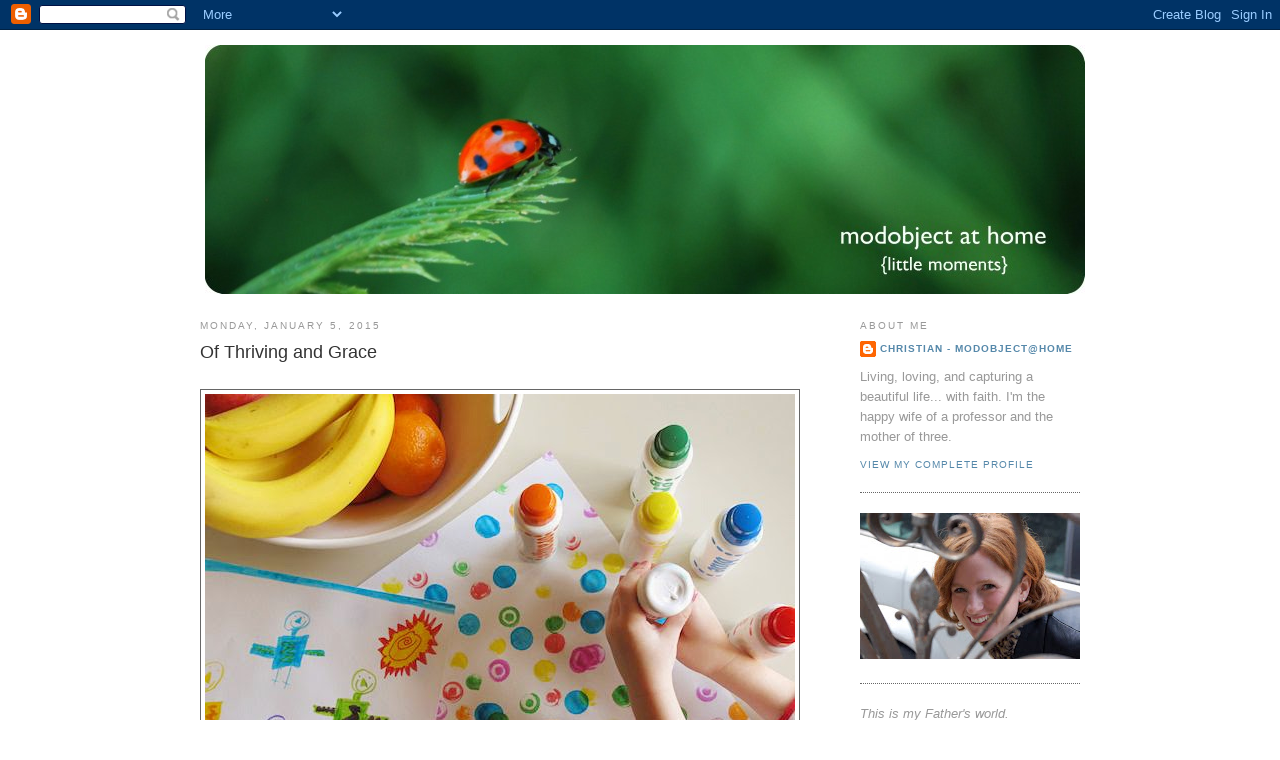

--- FILE ---
content_type: text/html; charset=UTF-8
request_url: https://modobjectathome.blogspot.com/2015/01/of-thriving-and-grace.html
body_size: 10473
content:
<!DOCTYPE html>
<html dir='ltr' xmlns='http://www.w3.org/1999/xhtml' xmlns:b='http://www.google.com/2005/gml/b' xmlns:data='http://www.google.com/2005/gml/data' xmlns:expr='http://www.google.com/2005/gml/expr'>
<head>
<link href='https://www.blogger.com/static/v1/widgets/2944754296-widget_css_bundle.css' rel='stylesheet' type='text/css'/>
<meta content='text/html; charset=UTF-8' http-equiv='Content-Type'/>
<meta content='blogger' name='generator'/>
<link href='https://modobjectathome.blogspot.com/favicon.ico' rel='icon' type='image/x-icon'/>
<link href='http://modobjectathome.blogspot.com/2015/01/of-thriving-and-grace.html' rel='canonical'/>
<link rel="alternate" type="application/atom+xml" title="Modobject at Home - Atom" href="https://modobjectathome.blogspot.com/feeds/posts/default" />
<link rel="alternate" type="application/rss+xml" title="Modobject at Home - RSS" href="https://modobjectathome.blogspot.com/feeds/posts/default?alt=rss" />
<link rel="service.post" type="application/atom+xml" title="Modobject at Home - Atom" href="https://www.blogger.com/feeds/6407978791304164065/posts/default" />

<link rel="alternate" type="application/atom+xml" title="Modobject at Home - Atom" href="https://modobjectathome.blogspot.com/feeds/2868239231217238218/comments/default" />
<!--Can't find substitution for tag [blog.ieCssRetrofitLinks]-->
<link href='https://blogger.googleusercontent.com/img/b/R29vZ2xl/AVvXsEhdwFwKMU-IH0UxWGLERVm3Sxk8l1NgtrL-OcasGlX2E5Np7nlXsT8O9nmDAuPw-2Gx_kT8VNxSJDoYNTqrDGkmoLKOkTpcWggkbMwfwzdbcSx5dDGFUfhyphenhyphengEBgmtIWEwNXUkCnOtPue0kS/s800/IMG_8380.jpg' rel='image_src'/>
<meta content='http://modobjectathome.blogspot.com/2015/01/of-thriving-and-grace.html' property='og:url'/>
<meta content='Of Thriving and Grace' property='og:title'/>
<meta content='           Over the weekend I hit a post-holiday slump. With the end of our break in sight and the return of normal patterns and routines lo...' property='og:description'/>
<meta content='https://blogger.googleusercontent.com/img/b/R29vZ2xl/AVvXsEhdwFwKMU-IH0UxWGLERVm3Sxk8l1NgtrL-OcasGlX2E5Np7nlXsT8O9nmDAuPw-2Gx_kT8VNxSJDoYNTqrDGkmoLKOkTpcWggkbMwfwzdbcSx5dDGFUfhyphenhyphengEBgmtIWEwNXUkCnOtPue0kS/w1200-h630-p-k-no-nu/IMG_8380.jpg' property='og:image'/>
<title>Modobject at Home: Of Thriving and Grace</title>
<style id='page-skin-1' type='text/css'><!--
/*
-----------------------------------------------
Blogger Template Style
Name:     Minima
Designer: Douglas Bowman
URL:      www.stopdesign.com
Date:     26 Feb 2004
Updated by: Blogger Team
----------------------------------------------- */
/* Variable definitions
====================
<Variable name="bgcolor" description="Page Background Color"
type="color" default="#fff">
<Variable name="textcolor" description="Text Color"
type="color" default="#333">
<Variable name="linkcolor" description="Link Color"
type="color" default="#58a">
<Variable name="pagetitlecolor" description="Blog Title Color"
type="color" default="#666">
<Variable name="descriptioncolor" description="Blog Description Color"
type="color" default="#999">
<Variable name="titlecolor" description="Post Title Color"
type="color" default="#c60">
<Variable name="bordercolor" description="Border Color"
type="color" default="#ccc">
<Variable name="sidebarcolor" description="Sidebar Title Color"
type="color" default="#999">
<Variable name="sidebartextcolor" description="Sidebar Text Color"
type="color" default="#666">
<Variable name="visitedlinkcolor" description="Visited Link Color"
type="color" default="#999">
<Variable name="bodyfont" description="Text Font"
type="font" default="normal normal 100% Georgia, Serif">
<Variable name="headerfont" description="Sidebar Title Font"
type="font"
default="normal normal 78% 'Trebuchet MS',Trebuchet,Arial,Verdana,Sans-serif">
<Variable name="pagetitlefont" description="Blog Title Font"
type="font"
default="normal normal 200% Georgia, Serif">
<Variable name="descriptionfont" description="Blog Description Font"
type="font"
default="normal normal 78% 'Trebuchet MS', Trebuchet, Arial, Verdana, Sans-serif">
<Variable name="postfooterfont" description="Post Footer Font"
type="font"
default="normal normal 78% 'Trebuchet MS', Trebuchet, Arial, Verdana, Sans-serif">
<Variable name="startSide" description="Side where text starts in blog language"
type="automatic" default="left">
<Variable name="endSide" description="Side where text ends in blog language"
type="automatic" default="right">
*/
/* Use this with templates/template-twocol.html */
body {
background:#ffffff;
margin:0;
color:#333333;
font:x-small Georgia Serif;
font-size/* */:/**/small;
font-size: /**/small;
text-align: center;
}
a:link {
color:#5588aa;
text-decoration:none;
}
a:visited {
color:#999999;
text-decoration:none;
}
a:hover {
color:#333333;
text-decoration:underline;
}
a img {
border-width:0;
}
/* Header
-----------------------------------------------
*/
#header-wrapper {
width:880px;
margin:0 auto 10px;
}
#header-inner {
background-position: center;
margin-left: auto;
margin-right: auto;
}
#header {
margin: 5px;
border: 0px solid #666666;
text-align: center;
color:#3D81EE;
}
#header h1 {
margin:5px 5px 0;
padding:15px 20px .25em;
line-height:1.2em;
text-transform:uppercase;
letter-spacing:.2em;
font: normal normal 200% Verdana, sans-serif;
}
#header a {
color:#3D81EE;
text-decoration:none;
}
#header a:hover {
color:#3D81EE;
}
#header .description {
margin:0 5px 5px;
padding:0 20px 15px;
max-width:700px;
text-transform:uppercase;
letter-spacing:.2em;
line-height: 1.4em;
font: normal normal 78% Trebuchet, Trebuchet MS, Arial, sans-serif;
color: #999999;
}
#header img {
margin-left: auto;
margin-right: auto;
}
/* Outer-Wrapper
----------------------------------------------- */
#outer-wrapper {
width: 880px;
margin:0 auto;
padding:10px;
text-align:left;
font: normal normal 100% Arial, sans-serif;
}
#main-wrapper {
width: 600px;
float: left;
word-wrap: break-word; /* fix for long text breaking sidebar float in IE */
overflow: hidden;     /* fix for long non-text content breaking IE sidebar float */
}
#sidebar-wrapper {
width: 220px;
float: right;
word-wrap: break-word; /* fix for long text breaking sidebar float in IE */
overflow: hidden;      /* fix for long non-text content breaking IE sidebar float */
}
/* Headings
----------------------------------------------- */
h2 {
margin:1.5em 0 .75em;
font:normal normal 78% 'Trebuchet MS',Trebuchet,Arial,Verdana,Sans-serif;
line-height: 1.4em;
text-transform:uppercase;
letter-spacing:.2em;
color:#999999;
}
/* Posts
-----------------------------------------------
*/
h2.date-header {
margin:1.5em 0 .5em;
}
.post {
margin:.5em 0 1.5em;
border-bottom:1px dotted #666666;
padding-bottom:1.5em;
}
.post h3 {
margin:.25em 0 0;
padding:0 0 4px;
font-size:140%;
font-weight:normal;
line-height:1.4em;
color:#333333;
}
.post h3 a, .post h3 a:visited, .post h3 strong {
display:block;
text-decoration:none;
color:#333333;
font-weight:normal;
}
.post h3 strong, .post h3 a:hover {
color:#333333;
}
.post-body {
margin:0 0 .75em;
line-height:1.6em;
}
.post-body blockquote {
line-height:1.3em;
}
.post-footer {
margin: .75em 0;
color:#999999;
text-transform:uppercase;
letter-spacing:.1em;
font: normal normal 78% Arial, sans-serif;
line-height: 1.4em;
}
.comment-link {
margin-left:.6em;
}
.post img {
padding:4px;
border:1px solid #666666;
}
.post blockquote {
margin:1em 20px;
}
.post blockquote p {
margin:.75em 0;
}
/* Comments
----------------------------------------------- */
#comments h4 {
margin:1em 0;
font-weight: bold;
line-height: 1.4em;
text-transform:uppercase;
letter-spacing:.2em;
color: #999999;
}
#comments-block {
margin:1em 0 1.5em;
line-height:1.6em;
}
#comments-block .comment-author {
margin:.5em 0;
}
#comments-block .comment-body {
margin:.25em 0 0;
}
#comments-block .comment-footer {
margin:-.25em 0 2em;
line-height: 1.4em;
text-transform:uppercase;
letter-spacing:.1em;
}
#comments-block .comment-body p {
margin:0 0 .75em;
}
.deleted-comment {
font-style:italic;
color:gray;
}
#blog-pager-newer-link {
float: left;
}
#blog-pager-older-link {
float: right;
}
#blog-pager {
text-align: center;
}
.feed-links {
clear: both;
line-height: 2.5em;
}
/* Sidebar Content
----------------------------------------------- */
.sidebar {
color: #999999;
line-height: 1.5em;
}
.sidebar ul {
list-style:none;
margin:0 0 0;
padding:0 0 0;
}
.sidebar li {
margin:0;
padding-top:0;
padding-right:0;
padding-bottom:.25em;
padding-left:15px;
text-indent:-15px;
line-height:1.5em;
}
.sidebar .widget, .main .widget {
border-bottom:1px dotted #666666;
margin:0 0 1.5em;
padding:0 0 1.5em;
}
.main .Blog {
border-bottom-width: 0;
}
/* Profile
----------------------------------------------- */
.profile-img {
float: left;
margin-top: 0;
margin-right: 5px;
margin-bottom: 5px;
margin-left: 0;
padding: 4px;
border: 1px solid #666666;
}
.profile-data {
margin:0;
text-transform:uppercase;
letter-spacing:.1em;
font: normal normal 78% Arial, sans-serif;
color: #999999;
font-weight: bold;
line-height: 1.6em;
}
.profile-datablock {
margin:.5em 0 .5em;
}
.profile-textblock {
margin: 0.5em 0;
line-height: 1.6em;
}
.profile-link {
font: normal normal 78% Arial, sans-serif;
text-transform: uppercase;
letter-spacing: .1em;
}
/* Footer
----------------------------------------------- */
#footer {
width:660px;
clear:both;
margin:0 auto;
padding-top:15px;
line-height: 1.6em;
text-transform:uppercase;
letter-spacing:.1em;
text-align: center;
}

--></style>
<link href='https://www.blogger.com/dyn-css/authorization.css?targetBlogID=6407978791304164065&amp;zx=193bf69e-54b3-4169-bac3-cfdfb2be97e4' media='none' onload='if(media!=&#39;all&#39;)media=&#39;all&#39;' rel='stylesheet'/><noscript><link href='https://www.blogger.com/dyn-css/authorization.css?targetBlogID=6407978791304164065&amp;zx=193bf69e-54b3-4169-bac3-cfdfb2be97e4' rel='stylesheet'/></noscript>
<meta name='google-adsense-platform-account' content='ca-host-pub-1556223355139109'/>
<meta name='google-adsense-platform-domain' content='blogspot.com'/>

</head>
<body>
<div class='navbar section' id='navbar'><div class='widget Navbar' data-version='1' id='Navbar1'><script type="text/javascript">
    function setAttributeOnload(object, attribute, val) {
      if(window.addEventListener) {
        window.addEventListener('load',
          function(){ object[attribute] = val; }, false);
      } else {
        window.attachEvent('onload', function(){ object[attribute] = val; });
      }
    }
  </script>
<div id="navbar-iframe-container"></div>
<script type="text/javascript" src="https://apis.google.com/js/platform.js"></script>
<script type="text/javascript">
      gapi.load("gapi.iframes:gapi.iframes.style.bubble", function() {
        if (gapi.iframes && gapi.iframes.getContext) {
          gapi.iframes.getContext().openChild({
              url: 'https://www.blogger.com/navbar/6407978791304164065?po\x3d2868239231217238218\x26origin\x3dhttps://modobjectathome.blogspot.com',
              where: document.getElementById("navbar-iframe-container"),
              id: "navbar-iframe"
          });
        }
      });
    </script><script type="text/javascript">
(function() {
var script = document.createElement('script');
script.type = 'text/javascript';
script.src = '//pagead2.googlesyndication.com/pagead/js/google_top_exp.js';
var head = document.getElementsByTagName('head')[0];
if (head) {
head.appendChild(script);
}})();
</script>
</div></div>
<div id='outer-wrapper'><div id='wrap2'>
<!-- skip links for text browsers -->
<span id='skiplinks' style='display:none;'>
<a href='#main'>skip to main </a> |
      <a href='#sidebar'>skip to sidebar</a>
</span>
<div id='header-wrapper'>
<div class='header section' id='header'><div class='widget Header' data-version='1' id='Header1'>
<div id='header-inner'>
<a href='https://modobjectathome.blogspot.com/' style='display: block'>
<img alt='Modobject at Home' height='249px; ' id='Header1_headerimg' src='https://blogger.googleusercontent.com/img/b/R29vZ2xl/AVvXsEj9mroEnDXJogMA8WiIDCa-wpWDl3xmemGGZL0JUkrMDncsD2hqnJelaHp4fRmEOFwRQPGiA17XpRzA7nJQImPtA8ajEBUj621lFKs1GFq0nxogk7ljqxDW3tAhnGDrEBjrC5ZVXNwgt_o_/s1600/lady+header_little+moments.jpg' style='display: block' width='880px; '/>
</a>
</div>
</div></div>
</div>
<div id='content-wrapper'>
<div id='crosscol-wrapper' style='text-align:center'>
<div class='crosscol no-items section' id='crosscol'></div>
</div>
<div id='main-wrapper'>
<div class='main section' id='main'><div class='widget Blog' data-version='1' id='Blog1'>
<div class='blog-posts hfeed'>

          <div class="date-outer">
        
<h2 class='date-header'><span>Monday, January 5, 2015</span></h2>

          <div class="date-posts">
        
<div class='post-outer'>
<div class='post hentry uncustomized-post-template' itemprop='blogPost' itemscope='itemscope' itemtype='http://schema.org/BlogPosting'>
<meta content='https://blogger.googleusercontent.com/img/b/R29vZ2xl/AVvXsEhdwFwKMU-IH0UxWGLERVm3Sxk8l1NgtrL-OcasGlX2E5Np7nlXsT8O9nmDAuPw-2Gx_kT8VNxSJDoYNTqrDGkmoLKOkTpcWggkbMwfwzdbcSx5dDGFUfhyphenhyphengEBgmtIWEwNXUkCnOtPue0kS/s800/IMG_8380.jpg' itemprop='image_url'/>
<meta content='6407978791304164065' itemprop='blogId'/>
<meta content='2868239231217238218' itemprop='postId'/>
<a name='2868239231217238218'></a>
<h3 class='post-title entry-title' itemprop='name'>
Of Thriving and Grace
</h3>
<div class='post-header'>
<div class='post-header-line-1'></div>
</div>
<div class='post-body entry-content' id='post-body-2868239231217238218' itemprop='description articleBody'>
<center>
</center>
<center>
<br /></center>
<center>
<a href="https://picasaweb.google.com/lh/photo/Ms1rsU5P09eyR-FdSgz3HMQKwjL5E-aqhlUNONyeEPg?feat=embedwebsite"><img height="472" src="https://blogger.googleusercontent.com/img/b/R29vZ2xl/AVvXsEhdwFwKMU-IH0UxWGLERVm3Sxk8l1NgtrL-OcasGlX2E5Np7nlXsT8O9nmDAuPw-2Gx_kT8VNxSJDoYNTqrDGkmoLKOkTpcWggkbMwfwzdbcSx5dDGFUfhyphenhyphengEBgmtIWEwNXUkCnOtPue0kS/s800/IMG_8380.jpg" width="590" /></a></center>
<center>
</center>
<center style="text-align: left;">
<br /></center>
<center style="text-align: left;">
Over the weekend I hit a post-holiday slump. With the end of our break in sight and the return of normal patterns and routines looming, I was suddenly tired and discouraged. I've noticed that the dreading is often worse than the reality... perhaps because in my crazy mixture of thoughts and emotions I forget to factor in God's grace. And His fingerprints... His mercies... they are always there.</center>
<center style="text-align: left;">
</center>
<center style="text-align: left;">
<br /></center>
<center style="text-align: left;">
This morning I was up as the sun was rising to read and savor the silence before getting the boys out the door. And I read, "My food," said Jesus, "is to do the will of Him who sent me..." John 4:34. "My food," he says, "my food." <b>Jesus thrived on doing His father's will.</b> My prayer is that I will thrive in doing the Father's will as I carry out His daily callings... His will. And that in the thriving, my life will well-up full with life-giving, grace-filled, merciful living water.</center>
<center style="text-align: left;">
</center>
<center style="text-align: left;">
<br /></center>
<center style="text-align: center;">
<b>
For from His fulness we have all received, grace upon grace.</b></center>
<center style="text-align: center;">
<span style="font-size: xx-small;">
John 1:16</span></center>
<div style='clear: both;'></div>
</div>
<div class='post-footer'>
<div class='post-footer-line post-footer-line-1'>
<span class='post-author vcard'>
Posted by
<span class='fn' itemprop='author' itemscope='itemscope' itemtype='http://schema.org/Person'>
<meta content='https://www.blogger.com/profile/09687272618188063178' itemprop='url'/>
<a class='g-profile' href='https://www.blogger.com/profile/09687272618188063178' rel='author' title='author profile'>
<span itemprop='name'>Christian - Modobject@Home</span>
</a>
</span>
</span>
<span class='post-timestamp'>
at
<meta content='http://modobjectathome.blogspot.com/2015/01/of-thriving-and-grace.html' itemprop='url'/>
<a class='timestamp-link' href='https://modobjectathome.blogspot.com/2015/01/of-thriving-and-grace.html' rel='bookmark' title='permanent link'><abbr class='published' itemprop='datePublished' title='2015-01-05T15:55:00-06:00'>3:55&#8239;PM</abbr></a>
</span>
<span class='post-comment-link'>
</span>
<span class='post-icons'>
<span class='item-control blog-admin pid-1489900127'>
<a href='https://www.blogger.com/post-edit.g?blogID=6407978791304164065&postID=2868239231217238218&from=pencil' title='Edit Post'>
<img alt='' class='icon-action' height='18' src='https://resources.blogblog.com/img/icon18_edit_allbkg.gif' width='18'/>
</a>
</span>
</span>
<div class='post-share-buttons goog-inline-block'>
</div>
</div>
<div class='post-footer-line post-footer-line-2'>
<span class='post-labels'>
Labels:
<a href='https://modobjectathome.blogspot.com/search/label/believing' rel='tag'>believing</a>,
<a href='https://modobjectathome.blogspot.com/search/label/capturing' rel='tag'>capturing</a>,
<a href='https://modobjectathome.blogspot.com/search/label/delighting' rel='tag'>delighting</a>,
<a href='https://modobjectathome.blogspot.com/search/label/hoping' rel='tag'>hoping</a>,
<a href='https://modobjectathome.blogspot.com/search/label/living' rel='tag'>living</a>,
<a href='https://modobjectathome.blogspot.com/search/label/making' rel='tag'>making</a>,
<a href='https://modobjectathome.blogspot.com/search/label/noticing' rel='tag'>noticing</a>,
<a href='https://modobjectathome.blogspot.com/search/label/reading' rel='tag'>reading</a>,
<a href='https://modobjectathome.blogspot.com/search/label/thinking' rel='tag'>thinking</a>,
<a href='https://modobjectathome.blogspot.com/search/label/writing' rel='tag'>writing</a>
</span>
</div>
<div class='post-footer-line post-footer-line-3'>
<span class='post-location'>
</span>
</div>
</div>
</div>
<div class='comments' id='comments'>
<a name='comments'></a>
</div>
</div>

        </div></div>
      
</div>
<div class='blog-pager' id='blog-pager'>
<span id='blog-pager-older-link'>
<a class='blog-pager-older-link' href='https://modobjectathome.blogspot.com/2014/10/for-little-while-at-least.html' id='Blog1_blog-pager-older-link' title='Older Post'>Older Post</a>
</span>
<a class='home-link' href='https://modobjectathome.blogspot.com/'>Home</a>
</div>
<div class='clear'></div>
<div class='post-feeds'>
</div>
</div></div>
</div>
<div id='sidebar-wrapper'>
<div class='sidebar section' id='sidebar'><div class='widget Profile' data-version='1' id='Profile1'>
<h2>About Me</h2>
<div class='widget-content'>
<dl class='profile-datablock'>
<dt class='profile-data'>
<a class='profile-name-link g-profile' href='https://www.blogger.com/profile/09687272618188063178' rel='author' style='background-image: url(//www.blogger.com/img/logo-16.png);'>
Christian - Modobject@Home
</a>
</dt>
<dd class='profile-textblock'>Living, loving, and capturing a beautiful life... with faith. I'm the happy wife of a professor and the mother of three.</dd>
</dl>
<a class='profile-link' href='https://www.blogger.com/profile/09687272618188063178' rel='author'>View my complete profile</a>
<div class='clear'></div>
</div>
</div><div class='widget Image' data-version='1' id='Image10'>
<div class='widget-content'>
<img alt='' height='146' id='Image10_img' src='https://blogger.googleusercontent.com/img/b/R29vZ2xl/AVvXsEigJXdIyho7ABbfu_SQZMoL-Ta1VgZd8I5Pb2U1boF5npDz7dxn2WuF24Hmoyy-tzGnulzOXX_U8Owklz5KtaMfg-D_8kPfNZxOgUr0h5rZjrVlirU2xYRZUhNhXd3LG35whix9JLbZMFMT/s220/mod_girl-1.jpg' width='220'/>
<br/>
</div>
<div class='clear'></div>
</div><div class='widget Text' data-version='1' id='Text3'>
<div class='widget-content'>
<span style="font-style: italic;">This is my Father's world.</span><br/><span style="font-style: italic;">He shines in all that's fair.</span><br/><span style="font-style: italic;">In the rustling grass I hear him pass</span><br/><span style="font-style: italic;">He speaks to me everywhere.</span><i><br/></i><br/>
</div>
<div class='clear'></div>
</div><div class='widget Image' data-version='1' id='Image11'>
<div class='widget-content'>
<img alt='' height='147' id='Image11_img' src='https://blogger.googleusercontent.com/img/b/R29vZ2xl/AVvXsEheiL_dM3UBWohGOy7VyeMp0bd6FxO-jB9jMHCarEBmxiVP9NXEYunsuyRmBBB4ZXnv_EnmQ-iyhyF-pbwdkChXR6W7v8pGRuWjSdBn-TfR-BWfi6SSftL1SBWxGiBxrQoGfZUi_3yzjAx8/s220/DSC_0660perfectportrait_warmer_small.jpg' width='220'/>
<br/>
</div>
<div class='clear'></div>
</div><div class='widget Image' data-version='1' id='Image3'>
<div class='widget-content'>
<img alt='' height='147' id='Image3_img' src='https://blogger.googleusercontent.com/img/b/R29vZ2xl/AVvXsEhGfWexvyP43cBrl2LId-rE4Bb4obE3fQV5y2AhxTXfhhTNpCMBho8qEraIEf6ddhv3mu18Nz27VsUCaT3DKCyax3B5-EHiHo5mdZoYpfzQxSTkqk7TFCg1LWsNEB9C9V7jury6bGtfz18x/s220/DSC_0211.jpg' width='220'/>
<br/>
</div>
<div class='clear'></div>
</div><div class='widget HTML' data-version='1' id='HTML3'>
<div class='widget-content'>
<a href="http://feeds.feedburner.com/ModobjectAtHome" rel="alternate" title="Subscribe to my feed" type="application/rss+xml"><img alt="" style="border:0" src="https://lh3.googleusercontent.com/blogger_img_proxy/AEn0k_uTtwC-G-GsmhuYg8V-UymY3iDiuC0xou_9Ot8v6gvfy8LGVhQnZNA9DNmYKNAufmaHrAgVB6OsacxEeA78izp-SnA_hcaBVe6gxyACky6vA-8NIj3_pPg6mBgIfg=s0-d"></a><a href="http://feeds.feedburner.com/ModobjectAtHome" rel="alternate" title="Subscribe to my feed" type="application/rss+xml"> Subscribe in a reader.</a>
</div>
<div class='clear'></div>
</div><div class='widget Image' data-version='1' id='Image4'>
<div class='widget-content'>
<img alt='' height='150' id='Image4_img' src='https://blogger.googleusercontent.com/img/b/R29vZ2xl/AVvXsEiLzGFzvAVhrcXmqOK-uq8I8APq9a8xPZz1y10oKdLgVOekuZcn4IaI8SqGdWC1wh0S2-pjJrf1r5gdaqq_s_dkDNiC618sAlMiLL_klPTR3bJ2rTU3zUUmQz9mMrJXXwgQRfcSVb5jhtlT/s220/DSC_0708.jpg' width='220'/>
<br/>
</div>
<div class='clear'></div>
</div>
<div class='widget Image' data-version='1' id='Image1'>
<div class='widget-content'>
<img alt='' height='155' id='Image1_img' src='https://blogger.googleusercontent.com/img/b/R29vZ2xl/AVvXsEgnsKJoNOn0vrhx-xyz4UF04Bk3YfISRH7F9mIlh_IUg1vX9gYTpd_G1CxoSHDcUCgPVh2I1dOij6y2hGiAZrtbo4bmdGOPdcfZ_QtEDnngDeWklxAGSqEz7XRh6OfKevb9gB1rarTZn_hq/s220/DSC_1088.jpg' width='220'/>
<br/>
</div>
<div class='clear'></div>
</div><div class='widget Label' data-version='1' id='Label1'>
<h2>Catalogued</h2>
<div class='widget-content list-label-widget-content'>
<ul>
<li>
<a dir='ltr' href='https://modobjectathome.blogspot.com/search/label/believing'>believing</a>
</li>
<li>
<a dir='ltr' href='https://modobjectathome.blogspot.com/search/label/capturing'>capturing</a>
</li>
<li>
<a dir='ltr' href='https://modobjectathome.blogspot.com/search/label/cleaning'>cleaning</a>
</li>
<li>
<a dir='ltr' href='https://modobjectathome.blogspot.com/search/label/collecting'>collecting</a>
</li>
<li>
<a dir='ltr' href='https://modobjectathome.blogspot.com/search/label/cooking'>cooking</a>
</li>
<li>
<a dir='ltr' href='https://modobjectathome.blogspot.com/search/label/delighting'>delighting</a>
</li>
<li>
<a dir='ltr' href='https://modobjectathome.blogspot.com/search/label/embroidering'>embroidering</a>
</li>
<li>
<a dir='ltr' href='https://modobjectathome.blogspot.com/search/label/expecting'>expecting</a>
</li>
<li>
<a dir='ltr' href='https://modobjectathome.blogspot.com/search/label/going'>going</a>
</li>
<li>
<a dir='ltr' href='https://modobjectathome.blogspot.com/search/label/hoping'>hoping</a>
</li>
<li>
<a dir='ltr' href='https://modobjectathome.blogspot.com/search/label/living'>living</a>
</li>
<li>
<a dir='ltr' href='https://modobjectathome.blogspot.com/search/label/making'>making</a>
</li>
<li>
<a dir='ltr' href='https://modobjectathome.blogspot.com/search/label/noticing'>noticing</a>
</li>
<li>
<a dir='ltr' href='https://modobjectathome.blogspot.com/search/label/reading'>reading</a>
</li>
<li>
<a dir='ltr' href='https://modobjectathome.blogspot.com/search/label/sewing'>sewing</a>
</li>
<li>
<a dir='ltr' href='https://modobjectathome.blogspot.com/search/label/thinking'>thinking</a>
</li>
<li>
<a dir='ltr' href='https://modobjectathome.blogspot.com/search/label/writing'>writing</a>
</li>
</ul>
<div class='clear'></div>
</div>
</div><div class='widget Image' data-version='1' id='Image9'>
<div class='widget-content'>
<img alt='' height='153' id='Image9_img' src='https://blogger.googleusercontent.com/img/b/R29vZ2xl/AVvXsEhwj9W4OWyS0YPEc7bgXcFkpSfUwHWx-cSTRddELzCAhJ2Lv89ry3_OVd1296h-WU7xJHIadFIQRlVJ7hyphenhyphen8tNr6HMHRMUsZi11sfqa3EeWUkxKMPrWvvhZLq0dP__qh2DJThzlVmwSsmvy4/s220/DSC_0728.jpg' width='220'/>
<br/>
</div>
<div class='clear'></div>
</div><div class='widget BlogArchive' data-version='1' id='BlogArchive1'>
<h2>Archived</h2>
<div class='widget-content'>
<div id='ArchiveList'>
<div id='BlogArchive1_ArchiveList'>
<select id='BlogArchive1_ArchiveMenu'>
<option value=''>Archived</option>
<option value='https://modobjectathome.blogspot.com/2015/01/'>January (1)</option>
<option value='https://modobjectathome.blogspot.com/2014/10/'>October (1)</option>
<option value='https://modobjectathome.blogspot.com/2014/07/'>July (3)</option>
<option value='https://modobjectathome.blogspot.com/2014/06/'>June (5)</option>
<option value='https://modobjectathome.blogspot.com/2014/03/'>March (6)</option>
<option value='https://modobjectathome.blogspot.com/2014/02/'>February (7)</option>
<option value='https://modobjectathome.blogspot.com/2014/01/'>January (3)</option>
<option value='https://modobjectathome.blogspot.com/2013/12/'>December (6)</option>
<option value='https://modobjectathome.blogspot.com/2013/11/'>November (6)</option>
<option value='https://modobjectathome.blogspot.com/2013/10/'>October (3)</option>
<option value='https://modobjectathome.blogspot.com/2013/07/'>July (1)</option>
<option value='https://modobjectathome.blogspot.com/2013/05/'>May (3)</option>
<option value='https://modobjectathome.blogspot.com/2013/04/'>April (10)</option>
<option value='https://modobjectathome.blogspot.com/2013/03/'>March (7)</option>
<option value='https://modobjectathome.blogspot.com/2013/02/'>February (12)</option>
<option value='https://modobjectathome.blogspot.com/2013/01/'>January (7)</option>
<option value='https://modobjectathome.blogspot.com/2012/12/'>December (12)</option>
<option value='https://modobjectathome.blogspot.com/2012/11/'>November (10)</option>
<option value='https://modobjectathome.blogspot.com/2012/10/'>October (13)</option>
<option value='https://modobjectathome.blogspot.com/2012/09/'>September (10)</option>
<option value='https://modobjectathome.blogspot.com/2012/08/'>August (16)</option>
<option value='https://modobjectathome.blogspot.com/2012/07/'>July (17)</option>
<option value='https://modobjectathome.blogspot.com/2012/06/'>June (16)</option>
<option value='https://modobjectathome.blogspot.com/2012/05/'>May (15)</option>
<option value='https://modobjectathome.blogspot.com/2012/04/'>April (23)</option>
<option value='https://modobjectathome.blogspot.com/2012/03/'>March (20)</option>
<option value='https://modobjectathome.blogspot.com/2012/02/'>February (18)</option>
<option value='https://modobjectathome.blogspot.com/2012/01/'>January (26)</option>
<option value='https://modobjectathome.blogspot.com/2011/12/'>December (22)</option>
<option value='https://modobjectathome.blogspot.com/2011/11/'>November (22)</option>
<option value='https://modobjectathome.blogspot.com/2011/10/'>October (22)</option>
<option value='https://modobjectathome.blogspot.com/2011/09/'>September (22)</option>
<option value='https://modobjectathome.blogspot.com/2011/08/'>August (25)</option>
<option value='https://modobjectathome.blogspot.com/2011/07/'>July (21)</option>
<option value='https://modobjectathome.blogspot.com/2011/06/'>June (21)</option>
<option value='https://modobjectathome.blogspot.com/2011/05/'>May (19)</option>
<option value='https://modobjectathome.blogspot.com/2011/04/'>April (23)</option>
<option value='https://modobjectathome.blogspot.com/2011/03/'>March (22)</option>
<option value='https://modobjectathome.blogspot.com/2011/02/'>February (19)</option>
<option value='https://modobjectathome.blogspot.com/2011/01/'>January (27)</option>
<option value='https://modobjectathome.blogspot.com/2010/12/'>December (25)</option>
<option value='https://modobjectathome.blogspot.com/2010/11/'>November (23)</option>
<option value='https://modobjectathome.blogspot.com/2010/10/'>October (25)</option>
<option value='https://modobjectathome.blogspot.com/2010/09/'>September (24)</option>
<option value='https://modobjectathome.blogspot.com/2010/08/'>August (22)</option>
<option value='https://modobjectathome.blogspot.com/2010/07/'>July (26)</option>
<option value='https://modobjectathome.blogspot.com/2010/06/'>June (28)</option>
<option value='https://modobjectathome.blogspot.com/2010/05/'>May (26)</option>
<option value='https://modobjectathome.blogspot.com/2010/04/'>April (25)</option>
<option value='https://modobjectathome.blogspot.com/2010/03/'>March (27)</option>
<option value='https://modobjectathome.blogspot.com/2010/02/'>February (25)</option>
<option value='https://modobjectathome.blogspot.com/2010/01/'>January (28)</option>
<option value='https://modobjectathome.blogspot.com/2009/12/'>December (25)</option>
<option value='https://modobjectathome.blogspot.com/2009/11/'>November (22)</option>
<option value='https://modobjectathome.blogspot.com/2009/10/'>October (26)</option>
<option value='https://modobjectathome.blogspot.com/2009/09/'>September (23)</option>
<option value='https://modobjectathome.blogspot.com/2009/08/'>August (27)</option>
<option value='https://modobjectathome.blogspot.com/2009/07/'>July (26)</option>
<option value='https://modobjectathome.blogspot.com/2009/06/'>June (29)</option>
<option value='https://modobjectathome.blogspot.com/2009/05/'>May (27)</option>
<option value='https://modobjectathome.blogspot.com/2009/04/'>April (30)</option>
<option value='https://modobjectathome.blogspot.com/2009/03/'>March (31)</option>
<option value='https://modobjectathome.blogspot.com/2009/02/'>February (27)</option>
<option value='https://modobjectathome.blogspot.com/2009/01/'>January (30)</option>
<option value='https://modobjectathome.blogspot.com/2008/12/'>December (30)</option>
<option value='https://modobjectathome.blogspot.com/2008/11/'>November (30)</option>
<option value='https://modobjectathome.blogspot.com/2008/10/'>October (30)</option>
<option value='https://modobjectathome.blogspot.com/2008/09/'>September (32)</option>
<option value='https://modobjectathome.blogspot.com/2008/08/'>August (28)</option>
<option value='https://modobjectathome.blogspot.com/2008/07/'>July (22)</option>
<option value='https://modobjectathome.blogspot.com/2008/06/'>June (34)</option>
<option value='https://modobjectathome.blogspot.com/2008/05/'>May (32)</option>
<option value='https://modobjectathome.blogspot.com/2008/04/'>April (31)</option>
<option value='https://modobjectathome.blogspot.com/2008/03/'>March (30)</option>
<option value='https://modobjectathome.blogspot.com/2008/02/'>February (30)</option>
<option value='https://modobjectathome.blogspot.com/2008/01/'>January (30)</option>
<option value='https://modobjectathome.blogspot.com/2007/12/'>December (34)</option>
<option value='https://modobjectathome.blogspot.com/2007/11/'>November (30)</option>
<option value='https://modobjectathome.blogspot.com/2007/10/'>October (31)</option>
<option value='https://modobjectathome.blogspot.com/2007/09/'>September (31)</option>
<option value='https://modobjectathome.blogspot.com/2007/08/'>August (12)</option>
</select>
</div>
</div>
<div class='clear'></div>
</div>
</div><div class='widget Image' data-version='1' id='Image2'>
<div class='widget-content'>
<img alt='' height='165' id='Image2_img' src='https://blogger.googleusercontent.com/img/b/R29vZ2xl/AVvXsEizmKWRuh64ritLfdSYmTC7T48ojng2GHR1MmLzIIMN7bd4jU9tfogUWl17uZryFFnlxsQPKJ0SF-Y9RXbdr5L9DpBJJA-KJsowYmitbmTMWxSEnY6KSAI6iENC9EupQe9l5kQMq9Sz5RWh/s220/IMG_9960.jpg' width='220'/>
<br/>
</div>
<div class='clear'></div>
</div><div class='widget Image' data-version='1' id='Image5'>
<div class='widget-content'>
<img alt='' height='148' id='Image5_img' src='https://blogger.googleusercontent.com/img/b/R29vZ2xl/AVvXsEijgEPXTVhK8p4qyop0Do1VTOZAetHYL7WXGe49A63izr6kQsp7AGL4sk6lALKXQhf0eBSahfoaHQ7uZ5vivC3z0sysS47my-qhjFshWv0ly1nN6qm4Mk3O6JALfaidDyzgWZLGuFPRSDo/s220/DSC_0270.jpg' width='220'/>
<br/>
</div>
<div class='clear'></div>
</div><div class='widget Text' data-version='1' id='Text4'>
<h2 class='title'>Photography</h2>
<div class='widget-content'>
All photography on this blog is courtesy of Christian, unless otherwise noted.<br/>
</div>
<div class='clear'></div>
</div><div class='widget Image' data-version='1' id='Image13'>
<div class='widget-content'>
<img alt='' height='138' id='Image13_img' src='https://blogger.googleusercontent.com/img/b/R29vZ2xl/AVvXsEgxjcXc7jL6U9j28IHxFybjxVk2A701phiHAo4whbbz3B6HiAAu3OQg1YDX6sm91vQ9Yiqk95UFtxUMCdqBcO9tmYPlnln8EvoDnyzymLa82FHypDaT5AEVmTtWw6f9IihoQfzbFmNWRPVm/s220/DSC_0589.jpg' width='220'/>
<br/>
</div>
<div class='clear'></div>
</div><div class='widget Image' data-version='1' id='Image7'>
<div class='widget-content'>
<img alt='' height='145' id='Image7_img' src='//3.bp.blogspot.com/_WC7o4TJWYcI/Sb1bz0X0TgI/AAAAAAAAE74/z-rRws0KL-Y/S220/DSC_1299+(1).jpg' width='220'/>
<br/>
</div>
<div class='clear'></div>
</div><div class='widget Text' data-version='1' id='Text2'>
<h2 class='title'>Copyright</h2>
<div class='widget-content'>
Original text and images sole property of Modobject at Home. Please do not use or copy without permission.<br/>
</div>
<div class='clear'></div>
</div><div class='widget Image' data-version='1' id='Image6'>
<h2>My dance partner</h2>
<div class='widget-content'>
<img alt='My dance partner' height='220' id='Image6_img' src='https://blogger.googleusercontent.com/img/b/R29vZ2xl/AVvXsEiOQfcGxw8jf9RflRG4NBj1EBLdwkAfxYGQJ-EyJKaxl3xkSV8cw3c-jqQss0pJ0XrYIQ572zF6GpT8cJyIHAkEqwzuEUfqykjfLUicSunXLfByFENGLnxLJDpUuoYBd6LY7m6rjO3LiW7a/s220/dancing2.jpg' width='220'/>
<br/>
</div>
<div class='clear'></div>
</div></div>
</div>
<!-- spacer for skins that want sidebar and main to be the same height-->
<div class='clear'>&#160;</div>
</div>
<!-- end content-wrapper -->
<div id='footer-wrapper'>
<div class='footer section' id='footer'><div class='widget HTML' data-version='1' id='HTML2'>
<div class='widget-content'>
<script type="text/javascript">
var gaJsHost = (("https:" == document.location.protocol) ? "https://ssl." : "http://www.");
document.write(unescape("%3Cscript src='" + gaJsHost + "google-analytics.com/ga.js' type='text/javascript'%3E%3C/script%3E"));
</script>
<script type="text/javascript">
var pageTracker = _gat._getTracker("UA-4658220-1");
pageTracker._initData();
pageTracker._trackPageview();
</script>
</div>
<div class='clear'></div>
</div></div>
</div>
</div></div>
<!-- end outer-wrapper -->

<script type="text/javascript" src="https://www.blogger.com/static/v1/widgets/2028843038-widgets.js"></script>
<script type='text/javascript'>
window['__wavt'] = 'AOuZoY4ijYYfYwfytD0j3c445LZ5MAIg_Q:1769909163667';_WidgetManager._Init('//www.blogger.com/rearrange?blogID\x3d6407978791304164065','//modobjectathome.blogspot.com/2015/01/of-thriving-and-grace.html','6407978791304164065');
_WidgetManager._SetDataContext([{'name': 'blog', 'data': {'blogId': '6407978791304164065', 'title': 'Modobject at Home', 'url': 'https://modobjectathome.blogspot.com/2015/01/of-thriving-and-grace.html', 'canonicalUrl': 'http://modobjectathome.blogspot.com/2015/01/of-thriving-and-grace.html', 'homepageUrl': 'https://modobjectathome.blogspot.com/', 'searchUrl': 'https://modobjectathome.blogspot.com/search', 'canonicalHomepageUrl': 'http://modobjectathome.blogspot.com/', 'blogspotFaviconUrl': 'https://modobjectathome.blogspot.com/favicon.ico', 'bloggerUrl': 'https://www.blogger.com', 'hasCustomDomain': false, 'httpsEnabled': true, 'enabledCommentProfileImages': true, 'gPlusViewType': 'FILTERED_POSTMOD', 'adultContent': false, 'analyticsAccountNumber': '', 'encoding': 'UTF-8', 'locale': 'en', 'localeUnderscoreDelimited': 'en', 'languageDirection': 'ltr', 'isPrivate': false, 'isMobile': false, 'isMobileRequest': false, 'mobileClass': '', 'isPrivateBlog': false, 'isDynamicViewsAvailable': true, 'feedLinks': '\x3clink rel\x3d\x22alternate\x22 type\x3d\x22application/atom+xml\x22 title\x3d\x22Modobject at Home - Atom\x22 href\x3d\x22https://modobjectathome.blogspot.com/feeds/posts/default\x22 /\x3e\n\x3clink rel\x3d\x22alternate\x22 type\x3d\x22application/rss+xml\x22 title\x3d\x22Modobject at Home - RSS\x22 href\x3d\x22https://modobjectathome.blogspot.com/feeds/posts/default?alt\x3drss\x22 /\x3e\n\x3clink rel\x3d\x22service.post\x22 type\x3d\x22application/atom+xml\x22 title\x3d\x22Modobject at Home - Atom\x22 href\x3d\x22https://www.blogger.com/feeds/6407978791304164065/posts/default\x22 /\x3e\n\n\x3clink rel\x3d\x22alternate\x22 type\x3d\x22application/atom+xml\x22 title\x3d\x22Modobject at Home - Atom\x22 href\x3d\x22https://modobjectathome.blogspot.com/feeds/2868239231217238218/comments/default\x22 /\x3e\n', 'meTag': '', 'adsenseHostId': 'ca-host-pub-1556223355139109', 'adsenseHasAds': false, 'adsenseAutoAds': false, 'boqCommentIframeForm': true, 'loginRedirectParam': '', 'view': '', 'dynamicViewsCommentsSrc': '//www.blogblog.com/dynamicviews/4224c15c4e7c9321/js/comments.js', 'dynamicViewsScriptSrc': '//www.blogblog.com/dynamicviews/488fc340cdb1c4a9', 'plusOneApiSrc': 'https://apis.google.com/js/platform.js', 'disableGComments': true, 'interstitialAccepted': false, 'sharing': {'platforms': [{'name': 'Get link', 'key': 'link', 'shareMessage': 'Get link', 'target': ''}, {'name': 'Facebook', 'key': 'facebook', 'shareMessage': 'Share to Facebook', 'target': 'facebook'}, {'name': 'BlogThis!', 'key': 'blogThis', 'shareMessage': 'BlogThis!', 'target': 'blog'}, {'name': 'X', 'key': 'twitter', 'shareMessage': 'Share to X', 'target': 'twitter'}, {'name': 'Pinterest', 'key': 'pinterest', 'shareMessage': 'Share to Pinterest', 'target': 'pinterest'}, {'name': 'Email', 'key': 'email', 'shareMessage': 'Email', 'target': 'email'}], 'disableGooglePlus': true, 'googlePlusShareButtonWidth': 0, 'googlePlusBootstrap': '\x3cscript type\x3d\x22text/javascript\x22\x3ewindow.___gcfg \x3d {\x27lang\x27: \x27en\x27};\x3c/script\x3e'}, 'hasCustomJumpLinkMessage': false, 'jumpLinkMessage': 'Read more', 'pageType': 'item', 'postId': '2868239231217238218', 'postImageThumbnailUrl': 'https://blogger.googleusercontent.com/img/b/R29vZ2xl/AVvXsEhdwFwKMU-IH0UxWGLERVm3Sxk8l1NgtrL-OcasGlX2E5Np7nlXsT8O9nmDAuPw-2Gx_kT8VNxSJDoYNTqrDGkmoLKOkTpcWggkbMwfwzdbcSx5dDGFUfhyphenhyphengEBgmtIWEwNXUkCnOtPue0kS/s72-c/IMG_8380.jpg', 'postImageUrl': 'https://blogger.googleusercontent.com/img/b/R29vZ2xl/AVvXsEhdwFwKMU-IH0UxWGLERVm3Sxk8l1NgtrL-OcasGlX2E5Np7nlXsT8O9nmDAuPw-2Gx_kT8VNxSJDoYNTqrDGkmoLKOkTpcWggkbMwfwzdbcSx5dDGFUfhyphenhyphengEBgmtIWEwNXUkCnOtPue0kS/s800/IMG_8380.jpg', 'pageName': 'Of Thriving and Grace', 'pageTitle': 'Modobject at Home: Of Thriving and Grace'}}, {'name': 'features', 'data': {}}, {'name': 'messages', 'data': {'edit': 'Edit', 'linkCopiedToClipboard': 'Link copied to clipboard!', 'ok': 'Ok', 'postLink': 'Post Link'}}, {'name': 'template', 'data': {'name': 'custom', 'localizedName': 'Custom', 'isResponsive': false, 'isAlternateRendering': false, 'isCustom': true}}, {'name': 'view', 'data': {'classic': {'name': 'classic', 'url': '?view\x3dclassic'}, 'flipcard': {'name': 'flipcard', 'url': '?view\x3dflipcard'}, 'magazine': {'name': 'magazine', 'url': '?view\x3dmagazine'}, 'mosaic': {'name': 'mosaic', 'url': '?view\x3dmosaic'}, 'sidebar': {'name': 'sidebar', 'url': '?view\x3dsidebar'}, 'snapshot': {'name': 'snapshot', 'url': '?view\x3dsnapshot'}, 'timeslide': {'name': 'timeslide', 'url': '?view\x3dtimeslide'}, 'isMobile': false, 'title': 'Of Thriving and Grace', 'description': '           Over the weekend I hit a post-holiday slump. With the end of our break in sight and the return of normal patterns and routines lo...', 'featuredImage': 'https://blogger.googleusercontent.com/img/b/R29vZ2xl/AVvXsEhdwFwKMU-IH0UxWGLERVm3Sxk8l1NgtrL-OcasGlX2E5Np7nlXsT8O9nmDAuPw-2Gx_kT8VNxSJDoYNTqrDGkmoLKOkTpcWggkbMwfwzdbcSx5dDGFUfhyphenhyphengEBgmtIWEwNXUkCnOtPue0kS/s800/IMG_8380.jpg', 'url': 'https://modobjectathome.blogspot.com/2015/01/of-thriving-and-grace.html', 'type': 'item', 'isSingleItem': true, 'isMultipleItems': false, 'isError': false, 'isPage': false, 'isPost': true, 'isHomepage': false, 'isArchive': false, 'isLabelSearch': false, 'postId': 2868239231217238218}}]);
_WidgetManager._RegisterWidget('_NavbarView', new _WidgetInfo('Navbar1', 'navbar', document.getElementById('Navbar1'), {}, 'displayModeFull'));
_WidgetManager._RegisterWidget('_HeaderView', new _WidgetInfo('Header1', 'header', document.getElementById('Header1'), {}, 'displayModeFull'));
_WidgetManager._RegisterWidget('_BlogView', new _WidgetInfo('Blog1', 'main', document.getElementById('Blog1'), {'cmtInteractionsEnabled': false, 'lightboxEnabled': true, 'lightboxModuleUrl': 'https://www.blogger.com/static/v1/jsbin/3314219954-lbx.js', 'lightboxCssUrl': 'https://www.blogger.com/static/v1/v-css/828616780-lightbox_bundle.css'}, 'displayModeFull'));
_WidgetManager._RegisterWidget('_ProfileView', new _WidgetInfo('Profile1', 'sidebar', document.getElementById('Profile1'), {}, 'displayModeFull'));
_WidgetManager._RegisterWidget('_ImageView', new _WidgetInfo('Image10', 'sidebar', document.getElementById('Image10'), {'resize': false}, 'displayModeFull'));
_WidgetManager._RegisterWidget('_TextView', new _WidgetInfo('Text3', 'sidebar', document.getElementById('Text3'), {}, 'displayModeFull'));
_WidgetManager._RegisterWidget('_ImageView', new _WidgetInfo('Image11', 'sidebar', document.getElementById('Image11'), {'resize': false}, 'displayModeFull'));
_WidgetManager._RegisterWidget('_ImageView', new _WidgetInfo('Image3', 'sidebar', document.getElementById('Image3'), {'resize': false}, 'displayModeFull'));
_WidgetManager._RegisterWidget('_HTMLView', new _WidgetInfo('HTML3', 'sidebar', document.getElementById('HTML3'), {}, 'displayModeFull'));
_WidgetManager._RegisterWidget('_ImageView', new _WidgetInfo('Image4', 'sidebar', document.getElementById('Image4'), {'resize': false}, 'displayModeFull'));
_WidgetManager._RegisterWidget('_ImageView', new _WidgetInfo('Image1', 'sidebar', document.getElementById('Image1'), {'resize': false}, 'displayModeFull'));
_WidgetManager._RegisterWidget('_LabelView', new _WidgetInfo('Label1', 'sidebar', document.getElementById('Label1'), {}, 'displayModeFull'));
_WidgetManager._RegisterWidget('_ImageView', new _WidgetInfo('Image9', 'sidebar', document.getElementById('Image9'), {'resize': true}, 'displayModeFull'));
_WidgetManager._RegisterWidget('_BlogArchiveView', new _WidgetInfo('BlogArchive1', 'sidebar', document.getElementById('BlogArchive1'), {'languageDirection': 'ltr', 'loadingMessage': 'Loading\x26hellip;'}, 'displayModeFull'));
_WidgetManager._RegisterWidget('_ImageView', new _WidgetInfo('Image2', 'sidebar', document.getElementById('Image2'), {'resize': true}, 'displayModeFull'));
_WidgetManager._RegisterWidget('_ImageView', new _WidgetInfo('Image5', 'sidebar', document.getElementById('Image5'), {'resize': true}, 'displayModeFull'));
_WidgetManager._RegisterWidget('_TextView', new _WidgetInfo('Text4', 'sidebar', document.getElementById('Text4'), {}, 'displayModeFull'));
_WidgetManager._RegisterWidget('_ImageView', new _WidgetInfo('Image13', 'sidebar', document.getElementById('Image13'), {'resize': false}, 'displayModeFull'));
_WidgetManager._RegisterWidget('_ImageView', new _WidgetInfo('Image7', 'sidebar', document.getElementById('Image7'), {'resize': true}, 'displayModeFull'));
_WidgetManager._RegisterWidget('_TextView', new _WidgetInfo('Text2', 'sidebar', document.getElementById('Text2'), {}, 'displayModeFull'));
_WidgetManager._RegisterWidget('_ImageView', new _WidgetInfo('Image6', 'sidebar', document.getElementById('Image6'), {'resize': false}, 'displayModeFull'));
_WidgetManager._RegisterWidget('_HTMLView', new _WidgetInfo('HTML2', 'footer', document.getElementById('HTML2'), {}, 'displayModeFull'));
</script>
</body>
</html>